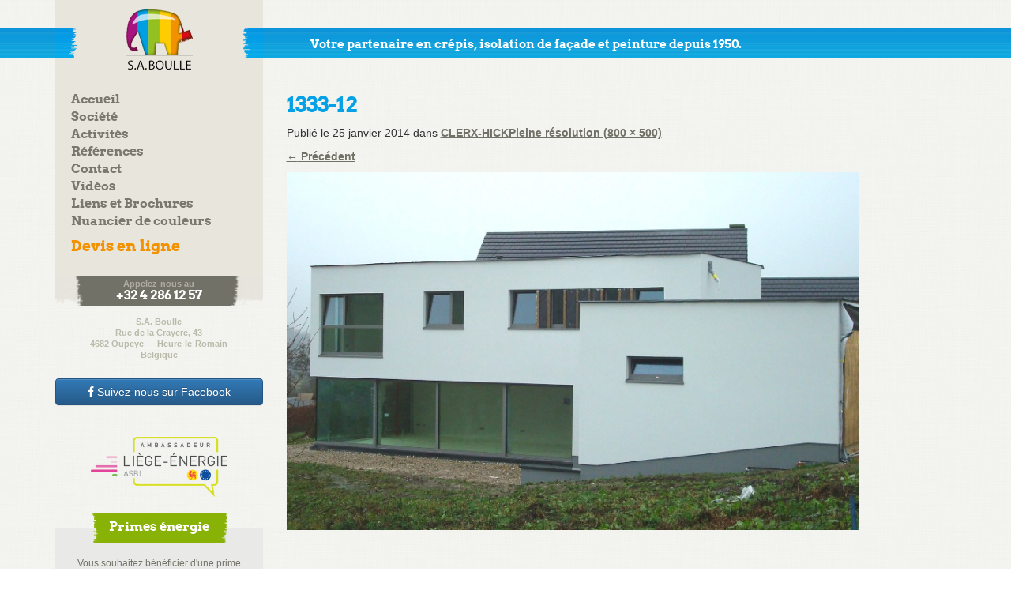

--- FILE ---
content_type: text/html; charset=UTF-8
request_url: https://www.boulle.be/references/clerx_hick/1333-12/
body_size: 16545
content:
<!DOCTYPE html>
<!--[if IE 7]><html class="ie ie7" lang="fr-FR">
<![endif]-->
<!--[if IE 8]><html class="ie ie8" lang="fr-FR">
<![endif]-->
<!--[if !(IE 7) | !(IE 8)  ]><!--><html lang="fr-FR">
<!--<![endif]--><head><script data-no-optimize="1">var litespeed_docref=sessionStorage.getItem("litespeed_docref");litespeed_docref&&(Object.defineProperty(document,"referrer",{get:function(){return litespeed_docref}}),sessionStorage.removeItem("litespeed_docref"));</script>  <script type="litespeed/javascript" data-src="https://www.googletagmanager.com/gtag/js?id=UA-19828002-5"></script> <script type="litespeed/javascript">window.dataLayer=window.dataLayer||[];function gtag(){dataLayer.push(arguments)}
gtag('js',new Date());gtag('config','UA-19828002-5')</script> <meta charset="UTF-8"><meta name="viewport" content="width=device-width"><title>1333-12 - S.A. Boulle</title><link rel="profile" href="http://gmpg.org/xfn/11"><link rel="pingback" href="https://www.boulle.be/xmlrpc.php">
<!--[if lt IE 9]> <script src="https://www.boulle.be/wp-content/themes/boulle/js/html5.js"></script> <![endif]--><meta name='robots' content='index, follow, max-image-preview:large, max-snippet:-1, max-video-preview:-1' /><link rel="canonical" href="https://www.boulle.be/references/clerx_hick/1333-12/" /><meta property="og:locale" content="fr_FR" /><meta property="og:type" content="article" /><meta property="og:title" content="1333-12 - S.A. Boulle" /><meta property="og:url" content="https://www.boulle.be/references/clerx_hick/1333-12/" /><meta property="og:site_name" content="S.A. Boulle" /><meta property="og:image" content="https://www.boulle.be/references/clerx_hick/1333-12" /><meta property="og:image:width" content="800" /><meta property="og:image:height" content="500" /><meta property="og:image:type" content="image/jpeg" /><meta name="twitter:card" content="summary_large_image" /> <script type="application/ld+json" class="yoast-schema-graph">{"@context":"https://schema.org","@graph":[{"@type":"WebPage","@id":"https://www.boulle.be/references/clerx_hick/1333-12/","url":"https://www.boulle.be/references/clerx_hick/1333-12/","name":"1333-12 - S.A. Boulle","isPartOf":{"@id":"https://www.boulle.be/#website"},"primaryImageOfPage":{"@id":"https://www.boulle.be/references/clerx_hick/1333-12/#primaryimage"},"image":{"@id":"https://www.boulle.be/references/clerx_hick/1333-12/#primaryimage"},"thumbnailUrl":"https://www.boulle.be/wp-content/uploads/2013/11/1333-12.jpg","datePublished":"2014-01-25T11:19:25+00:00","dateModified":"2014-01-25T11:19:25+00:00","breadcrumb":{"@id":"https://www.boulle.be/references/clerx_hick/1333-12/#breadcrumb"},"inLanguage":"fr-FR","potentialAction":[{"@type":"ReadAction","target":["https://www.boulle.be/references/clerx_hick/1333-12/"]}]},{"@type":"ImageObject","inLanguage":"fr-FR","@id":"https://www.boulle.be/references/clerx_hick/1333-12/#primaryimage","url":"https://www.boulle.be/wp-content/uploads/2013/11/1333-12.jpg","contentUrl":"https://www.boulle.be/wp-content/uploads/2013/11/1333-12.jpg","width":800,"height":500},{"@type":"BreadcrumbList","@id":"https://www.boulle.be/references/clerx_hick/1333-12/#breadcrumb","itemListElement":[{"@type":"ListItem","position":1,"name":"Accueil","item":"https://www.boulle.be/"},{"@type":"ListItem","position":2,"name":"CLERX-HICK","item":"https://www.boulle.be/references/clerx_hick/"},{"@type":"ListItem","position":3,"name":"1333-12"}]},{"@type":"WebSite","@id":"https://www.boulle.be/#website","url":"https://www.boulle.be/","name":"S.A. Boulle","description":"Votre partenaire en crépis, isolation de façade et peinture depuis 1950.","potentialAction":[{"@type":"SearchAction","target":{"@type":"EntryPoint","urlTemplate":"https://www.boulle.be/?s={search_term_string}"},"query-input":"required name=search_term_string"}],"inLanguage":"fr-FR"}]}</script> <link rel='dns-prefetch' href='//maxcdn.bootstrapcdn.com' /><link rel='dns-prefetch' href='//cdn.jsdelivr.net' /><link rel='dns-prefetch' href='//fonts.googleapis.com' /><link rel="alternate" type="application/rss+xml" title="S.A. Boulle &raquo; Flux" href="https://www.boulle.be/feed/" /><link rel="alternate" type="application/rss+xml" title="S.A. Boulle &raquo; Flux des commentaires" href="https://www.boulle.be/comments/feed/" /><link data-optimized="2" rel="stylesheet" href="https://www.boulle.be/wp-content/litespeed/css/99b4b0e1284f109ed72526c391bea434.css?ver=a8d42" /><style id='classic-theme-styles-inline-css' type='text/css'>/*! This file is auto-generated */
.wp-block-button__link{color:#fff;background-color:#32373c;border-radius:9999px;box-shadow:none;text-decoration:none;padding:calc(.667em + 2px) calc(1.333em + 2px);font-size:1.125em}.wp-block-file__button{background:#32373c;color:#fff;text-decoration:none}</style><style id='global-styles-inline-css' type='text/css'>body{--wp--preset--color--black: #000000;--wp--preset--color--cyan-bluish-gray: #abb8c3;--wp--preset--color--white: #ffffff;--wp--preset--color--pale-pink: #f78da7;--wp--preset--color--vivid-red: #cf2e2e;--wp--preset--color--luminous-vivid-orange: #ff6900;--wp--preset--color--luminous-vivid-amber: #fcb900;--wp--preset--color--light-green-cyan: #7bdcb5;--wp--preset--color--vivid-green-cyan: #00d084;--wp--preset--color--pale-cyan-blue: #8ed1fc;--wp--preset--color--vivid-cyan-blue: #0693e3;--wp--preset--color--vivid-purple: #9b51e0;--wp--preset--gradient--vivid-cyan-blue-to-vivid-purple: linear-gradient(135deg,rgba(6,147,227,1) 0%,rgb(155,81,224) 100%);--wp--preset--gradient--light-green-cyan-to-vivid-green-cyan: linear-gradient(135deg,rgb(122,220,180) 0%,rgb(0,208,130) 100%);--wp--preset--gradient--luminous-vivid-amber-to-luminous-vivid-orange: linear-gradient(135deg,rgba(252,185,0,1) 0%,rgba(255,105,0,1) 100%);--wp--preset--gradient--luminous-vivid-orange-to-vivid-red: linear-gradient(135deg,rgba(255,105,0,1) 0%,rgb(207,46,46) 100%);--wp--preset--gradient--very-light-gray-to-cyan-bluish-gray: linear-gradient(135deg,rgb(238,238,238) 0%,rgb(169,184,195) 100%);--wp--preset--gradient--cool-to-warm-spectrum: linear-gradient(135deg,rgb(74,234,220) 0%,rgb(151,120,209) 20%,rgb(207,42,186) 40%,rgb(238,44,130) 60%,rgb(251,105,98) 80%,rgb(254,248,76) 100%);--wp--preset--gradient--blush-light-purple: linear-gradient(135deg,rgb(255,206,236) 0%,rgb(152,150,240) 100%);--wp--preset--gradient--blush-bordeaux: linear-gradient(135deg,rgb(254,205,165) 0%,rgb(254,45,45) 50%,rgb(107,0,62) 100%);--wp--preset--gradient--luminous-dusk: linear-gradient(135deg,rgb(255,203,112) 0%,rgb(199,81,192) 50%,rgb(65,88,208) 100%);--wp--preset--gradient--pale-ocean: linear-gradient(135deg,rgb(255,245,203) 0%,rgb(182,227,212) 50%,rgb(51,167,181) 100%);--wp--preset--gradient--electric-grass: linear-gradient(135deg,rgb(202,248,128) 0%,rgb(113,206,126) 100%);--wp--preset--gradient--midnight: linear-gradient(135deg,rgb(2,3,129) 0%,rgb(40,116,252) 100%);--wp--preset--font-size--small: 13px;--wp--preset--font-size--medium: 20px;--wp--preset--font-size--large: 36px;--wp--preset--font-size--x-large: 42px;--wp--preset--spacing--20: 0.44rem;--wp--preset--spacing--30: 0.67rem;--wp--preset--spacing--40: 1rem;--wp--preset--spacing--50: 1.5rem;--wp--preset--spacing--60: 2.25rem;--wp--preset--spacing--70: 3.38rem;--wp--preset--spacing--80: 5.06rem;--wp--preset--shadow--natural: 6px 6px 9px rgba(0, 0, 0, 0.2);--wp--preset--shadow--deep: 12px 12px 50px rgba(0, 0, 0, 0.4);--wp--preset--shadow--sharp: 6px 6px 0px rgba(0, 0, 0, 0.2);--wp--preset--shadow--outlined: 6px 6px 0px -3px rgba(255, 255, 255, 1), 6px 6px rgba(0, 0, 0, 1);--wp--preset--shadow--crisp: 6px 6px 0px rgba(0, 0, 0, 1);}:where(.is-layout-flex){gap: 0.5em;}:where(.is-layout-grid){gap: 0.5em;}body .is-layout-flow > .alignleft{float: left;margin-inline-start: 0;margin-inline-end: 2em;}body .is-layout-flow > .alignright{float: right;margin-inline-start: 2em;margin-inline-end: 0;}body .is-layout-flow > .aligncenter{margin-left: auto !important;margin-right: auto !important;}body .is-layout-constrained > .alignleft{float: left;margin-inline-start: 0;margin-inline-end: 2em;}body .is-layout-constrained > .alignright{float: right;margin-inline-start: 2em;margin-inline-end: 0;}body .is-layout-constrained > .aligncenter{margin-left: auto !important;margin-right: auto !important;}body .is-layout-constrained > :where(:not(.alignleft):not(.alignright):not(.alignfull)){max-width: var(--wp--style--global--content-size);margin-left: auto !important;margin-right: auto !important;}body .is-layout-constrained > .alignwide{max-width: var(--wp--style--global--wide-size);}body .is-layout-flex{display: flex;}body .is-layout-flex{flex-wrap: wrap;align-items: center;}body .is-layout-flex > *{margin: 0;}body .is-layout-grid{display: grid;}body .is-layout-grid > *{margin: 0;}:where(.wp-block-columns.is-layout-flex){gap: 2em;}:where(.wp-block-columns.is-layout-grid){gap: 2em;}:where(.wp-block-post-template.is-layout-flex){gap: 1.25em;}:where(.wp-block-post-template.is-layout-grid){gap: 1.25em;}.has-black-color{color: var(--wp--preset--color--black) !important;}.has-cyan-bluish-gray-color{color: var(--wp--preset--color--cyan-bluish-gray) !important;}.has-white-color{color: var(--wp--preset--color--white) !important;}.has-pale-pink-color{color: var(--wp--preset--color--pale-pink) !important;}.has-vivid-red-color{color: var(--wp--preset--color--vivid-red) !important;}.has-luminous-vivid-orange-color{color: var(--wp--preset--color--luminous-vivid-orange) !important;}.has-luminous-vivid-amber-color{color: var(--wp--preset--color--luminous-vivid-amber) !important;}.has-light-green-cyan-color{color: var(--wp--preset--color--light-green-cyan) !important;}.has-vivid-green-cyan-color{color: var(--wp--preset--color--vivid-green-cyan) !important;}.has-pale-cyan-blue-color{color: var(--wp--preset--color--pale-cyan-blue) !important;}.has-vivid-cyan-blue-color{color: var(--wp--preset--color--vivid-cyan-blue) !important;}.has-vivid-purple-color{color: var(--wp--preset--color--vivid-purple) !important;}.has-black-background-color{background-color: var(--wp--preset--color--black) !important;}.has-cyan-bluish-gray-background-color{background-color: var(--wp--preset--color--cyan-bluish-gray) !important;}.has-white-background-color{background-color: var(--wp--preset--color--white) !important;}.has-pale-pink-background-color{background-color: var(--wp--preset--color--pale-pink) !important;}.has-vivid-red-background-color{background-color: var(--wp--preset--color--vivid-red) !important;}.has-luminous-vivid-orange-background-color{background-color: var(--wp--preset--color--luminous-vivid-orange) !important;}.has-luminous-vivid-amber-background-color{background-color: var(--wp--preset--color--luminous-vivid-amber) !important;}.has-light-green-cyan-background-color{background-color: var(--wp--preset--color--light-green-cyan) !important;}.has-vivid-green-cyan-background-color{background-color: var(--wp--preset--color--vivid-green-cyan) !important;}.has-pale-cyan-blue-background-color{background-color: var(--wp--preset--color--pale-cyan-blue) !important;}.has-vivid-cyan-blue-background-color{background-color: var(--wp--preset--color--vivid-cyan-blue) !important;}.has-vivid-purple-background-color{background-color: var(--wp--preset--color--vivid-purple) !important;}.has-black-border-color{border-color: var(--wp--preset--color--black) !important;}.has-cyan-bluish-gray-border-color{border-color: var(--wp--preset--color--cyan-bluish-gray) !important;}.has-white-border-color{border-color: var(--wp--preset--color--white) !important;}.has-pale-pink-border-color{border-color: var(--wp--preset--color--pale-pink) !important;}.has-vivid-red-border-color{border-color: var(--wp--preset--color--vivid-red) !important;}.has-luminous-vivid-orange-border-color{border-color: var(--wp--preset--color--luminous-vivid-orange) !important;}.has-luminous-vivid-amber-border-color{border-color: var(--wp--preset--color--luminous-vivid-amber) !important;}.has-light-green-cyan-border-color{border-color: var(--wp--preset--color--light-green-cyan) !important;}.has-vivid-green-cyan-border-color{border-color: var(--wp--preset--color--vivid-green-cyan) !important;}.has-pale-cyan-blue-border-color{border-color: var(--wp--preset--color--pale-cyan-blue) !important;}.has-vivid-cyan-blue-border-color{border-color: var(--wp--preset--color--vivid-cyan-blue) !important;}.has-vivid-purple-border-color{border-color: var(--wp--preset--color--vivid-purple) !important;}.has-vivid-cyan-blue-to-vivid-purple-gradient-background{background: var(--wp--preset--gradient--vivid-cyan-blue-to-vivid-purple) !important;}.has-light-green-cyan-to-vivid-green-cyan-gradient-background{background: var(--wp--preset--gradient--light-green-cyan-to-vivid-green-cyan) !important;}.has-luminous-vivid-amber-to-luminous-vivid-orange-gradient-background{background: var(--wp--preset--gradient--luminous-vivid-amber-to-luminous-vivid-orange) !important;}.has-luminous-vivid-orange-to-vivid-red-gradient-background{background: var(--wp--preset--gradient--luminous-vivid-orange-to-vivid-red) !important;}.has-very-light-gray-to-cyan-bluish-gray-gradient-background{background: var(--wp--preset--gradient--very-light-gray-to-cyan-bluish-gray) !important;}.has-cool-to-warm-spectrum-gradient-background{background: var(--wp--preset--gradient--cool-to-warm-spectrum) !important;}.has-blush-light-purple-gradient-background{background: var(--wp--preset--gradient--blush-light-purple) !important;}.has-blush-bordeaux-gradient-background{background: var(--wp--preset--gradient--blush-bordeaux) !important;}.has-luminous-dusk-gradient-background{background: var(--wp--preset--gradient--luminous-dusk) !important;}.has-pale-ocean-gradient-background{background: var(--wp--preset--gradient--pale-ocean) !important;}.has-electric-grass-gradient-background{background: var(--wp--preset--gradient--electric-grass) !important;}.has-midnight-gradient-background{background: var(--wp--preset--gradient--midnight) !important;}.has-small-font-size{font-size: var(--wp--preset--font-size--small) !important;}.has-medium-font-size{font-size: var(--wp--preset--font-size--medium) !important;}.has-large-font-size{font-size: var(--wp--preset--font-size--large) !important;}.has-x-large-font-size{font-size: var(--wp--preset--font-size--x-large) !important;}
.wp-block-navigation a:where(:not(.wp-element-button)){color: inherit;}
:where(.wp-block-post-template.is-layout-flex){gap: 1.25em;}:where(.wp-block-post-template.is-layout-grid){gap: 1.25em;}
:where(.wp-block-columns.is-layout-flex){gap: 2em;}:where(.wp-block-columns.is-layout-grid){gap: 2em;}
.wp-block-pullquote{font-size: 1.5em;line-height: 1.6;}</style><link rel='stylesheet' id='bootstrap-css' href='//maxcdn.bootstrapcdn.com/bootstrap/3.3.4/css/bootstrap.min.css?ver=6.5' type='text/css' media='all' /><link rel='stylesheet' id='bootstrap-theme-css' href='//maxcdn.bootstrapcdn.com/bootstrap/3.3.4/css/bootstrap-theme.min.css?ver=6.5' type='text/css' media='all' /><link rel='stylesheet' id='font-awesome-css' href='//maxcdn.bootstrapcdn.com/font-awesome/4.3.0/css/font-awesome.min.css?ver=6.5' type='text/css' media='all' /><link rel='stylesheet' id='fancybox-style-css' href='https://cdn.jsdelivr.net/gh/fancyapps/fancybox@3.5.7/dist/jquery.fancybox.min.css?ver=6.5' type='text/css' media='all' /> <script type="litespeed/javascript" data-src="https://www.boulle.be/wp-includes/js/jquery/jquery.min.js" id="jquery-core-js"></script> <script id="cookie-law-info-js-extra" type="litespeed/javascript">var Cli_Data={"nn_cookie_ids":[],"cookielist":[],"non_necessary_cookies":[],"ccpaEnabled":"","ccpaRegionBased":"","ccpaBarEnabled":"","strictlyEnabled":["necessary","obligatoire"],"ccpaType":"gdpr","js_blocking":"","custom_integration":"","triggerDomRefresh":"","secure_cookies":""};var cli_cookiebar_settings={"animate_speed_hide":"500","animate_speed_show":"500","background":"#0a0a0a","border":"#b1a6a6c2","border_on":"","button_1_button_colour":"#8ab02a","button_1_button_hover":"#6e8d22","button_1_link_colour":"#fff","button_1_as_button":"1","button_1_new_win":"","button_2_button_colour":"#333","button_2_button_hover":"#292929","button_2_link_colour":"#81d742","button_2_as_button":"","button_2_hidebar":"","button_3_button_colour":"#000","button_3_button_hover":"#000000","button_3_link_colour":"#fff","button_3_as_button":"1","button_3_new_win":"","button_4_button_colour":"#000","button_4_button_hover":"#000000","button_4_link_colour":"#fff","button_4_as_button":"1","button_7_button_colour":"#61a229","button_7_button_hover":"#4e8221","button_7_link_colour":"#fff","button_7_as_button":"1","button_7_new_win":"","font_family":"inherit","header_fix":"","notify_animate_hide":"1","notify_animate_show":"","notify_div_id":"#cookie-law-info-bar","notify_position_horizontal":"right","notify_position_vertical":"bottom","scroll_close":"","scroll_close_reload":"","accept_close_reload":"","reject_close_reload":"","showagain_tab":"1","showagain_background":"#fff","showagain_border":"#000","showagain_div_id":"#cookie-law-info-again","showagain_x_position":"100px","text":"#ffffff","show_once_yn":"","show_once":"10000","logging_on":"","as_popup":"","popup_overlay":"1","bar_heading_text":"","cookie_bar_as":"banner","popup_showagain_position":"bottom-right","widget_position":"left"};var log_object={"ajax_url":"https:\/\/www.boulle.be\/wp-admin\/admin-ajax.php"}</script> <script type="litespeed/javascript" data-src="//maxcdn.bootstrapcdn.com/bootstrap/3.3.4/js/bootstrap.min.js?ver=6.5" id="bootstrap-script-js"></script> <script type="litespeed/javascript" data-src="https://cdn.jsdelivr.net/gh/fancyapps/fancybox@3.5.7/dist/jquery.fancybox.min.js?ver=20200903" id="fancybox-script-js"></script> <script id="sib-front-js-js-extra" type="litespeed/javascript">var sibErrMsg={"invalidMail":"Veuillez entrer une adresse e-mail valide.","requiredField":"Veuillez compl\u00e9ter les champs obligatoires.","invalidDateFormat":"Veuillez entrer une date valide.","invalidSMSFormat":"Veuillez entrer une num\u00e9ro de t\u00e9l\u00e9phone valide."};var ajax_sib_front_object={"ajax_url":"https:\/\/www.boulle.be\/wp-admin\/admin-ajax.php","ajax_nonce":"d2c0878e2c","flag_url":"https:\/\/www.boulle.be\/wp-content\/plugins\/mailin\/img\/flags\/"}</script> <link rel="https://api.w.org/" href="https://www.boulle.be/wp-json/" /><link rel="alternate" type="application/json" href="https://www.boulle.be/wp-json/wp/v2/media/2900" /><link rel="EditURI" type="application/rsd+xml" title="RSD" href="https://www.boulle.be/xmlrpc.php?rsd" /><meta name="generator" content="WordPress 6.5" /><link rel='shortlink' href='https://www.boulle.be/?p=2900' /><link rel="alternate" type="application/json+oembed" href="https://www.boulle.be/wp-json/oembed/1.0/embed?url=https%3A%2F%2Fwww.boulle.be%2Freferences%2Fclerx_hick%2F1333-12%2F" /><link rel="alternate" type="text/xml+oembed" href="https://www.boulle.be/wp-json/oembed/1.0/embed?url=https%3A%2F%2Fwww.boulle.be%2Freferences%2Fclerx_hick%2F1333-12%2F&#038;format=xml" /> <script type="litespeed/javascript" data-src="https://cdn.brevo.com/js/sdk-loader.js"></script> <script type="litespeed/javascript">window.Brevo=window.Brevo||[];window.Brevo.push(['init',{"client_key":"cpctroaxrwfo0rg9nhrvxrfv","email_id":null,"push":{"customDomain":"https:\/\/www.boulle.be\/wp-content\/plugins\/mailin\/"},"service_worker_url":"wonderpush-worker-loader.min.js?webKey=18befa5ea74eeb77957e19c66d27c24357bc494f8ddfb1374c85cfc8dbaed003","frame_url":"brevo-frame.html"}])</script><script type="litespeed/javascript" data-src="https://cdn.by.wonderpush.com/sdk/1.1/wonderpush-loader.min.js"></script> <script type="litespeed/javascript">window.WonderPush=window.WonderPush||[];window.WonderPush.push(['init',{"customDomain":"https:\/\/www.boulle.be\/wp-content\/plugins\/mailin\/","serviceWorkerUrl":"wonderpush-worker-loader.min.js?webKey=18befa5ea74eeb77957e19c66d27c24357bc494f8ddfb1374c85cfc8dbaed003","frameUrl":"wonderpush.min.html","webKey":"18befa5ea74eeb77957e19c66d27c24357bc494f8ddfb1374c85cfc8dbaed003"}])</script> <style type="text/css" id="twentythirteen-header-css">.site-header {
			background: url(https://www.boulle.be/wp-content/themes/boulle/images/headers/circle.png) no-repeat scroll top;
			background-size: 1600px auto;
		}</style><style type="text/css" id="wp-custom-css">* {
  -webkit-font-smoothing: antialiased;
  -moz-osx-font-smoothing: grayscale;
}

.devis{
	padding-top:10px;
}

.devis a{
	font-size:1.2em;
	color:#f39200 !important;
}

.cf-container input.wpcf7-form-control,
.cf-container textarea.wpcf7-form-control{
	width:100%;
	padding:6px 10px;
}

.cf-container .check-box .wpcf7-form-control-wrap,
.cf-container .files .wpcf7-form-control-wrap{
	padding: 10px;
  background: white;
  display: block;
  border: solid 1px rgb(118,118,118);
  border-radius: 2px;
}

.cf-container input::placeholder{
	opacity:.7;
	font-weight:normal;
}

.cf-container label{
	width:100%;
}

.cf-container {
	display: -ms-flexbox;
	display: flex;
	-ms-flex-wrap: wrap;
	flex-wrap: wrap;
	margin-right: -5px;
	margin-left: -5px;
	padding:15px;
	background:#e7e5dc;
	border-radius:4px;
}

.cf-col-1, .cf-col-2, .cf-col-3, .cf-col-4, .cf-col-5, .cf-col-6, .cf-col-7, .cf-col-8, .cf-col-9, .cf-col-10, .cf-col-11, .cf-col-12 {
	position: relative;
	width: 100%;
	min-height: 1px;
	padding-right: 5px;
	padding-left: 5px;
}
@media ( min-width: 576px ) {
	.cf-col-1 {
		-ms-flex: 0 0 8.333333%;
		flex: 0 0 8.333333%;
		max-width: 8.333333%;
	}
	.cf-push-1 { margin-left: 8.333333%; }
	.cf-col-2 {
		-ms-flex: 0 0 16.66667%;
		flex: 0 0 16.66667%;
		max-width: 16.66667%;
	}
	.cf-push-2 { margin-left: 16.66667%; }
	.cf-col-3 {
		-ms-flex: 0 0 25%;
		flex: 0 0 25%;
		max-width: 25%;
	}
	.cf-push-3 { margin-left: 25%; }
	.cf-col-4 {
		-ms-flex: 0 0 33.33333%;
		flex: 0 0 33.33333%;
		max-width: 33.33333%;
	}
	.cf-push-4 { margin-left: 33.33333%; }
	.cf-col-5 {
		-ms-flex: 0 0 41.66667%;
		flex: 0 0 41.66667%;
		max-width: 41.66667%;
	}
	.cf-push-5 { margin-left: 41.66667%; }
	.cf-col-6 {
		-ms-flex: 0 0 50%;
		flex: 0 0 50%;
		max-width: 50%;
	}
	.cf-push-6 { margin-left: 50%; }
	.cf-col-7 {
		-ms-flex: 0 0 58.33333%;
		flex: 0 0 58.33333%;
		max-width: 58.33333%;
	}
	.cf-push-7 { margin-left: 58.33333%; }
	.cf-col-8 {
		-ms-flex: 0 0 66.66667%;
		flex: 0 0 66.66667%;
		max-width: 66.66667%;
	}
	.cf-push-8 { margin-left: 66.66667%; }
	.cf-col-9 {
		-ms-flex: 0 0 75%;
		flex: 0 0 75%;
		max-width: 75%;
	}
	.cf-push-9 { margin-left: 75%; }
	.cf-col-10 {
		-ms-flex: 0 0 83.33333%;
		flex: 0 0 83.33333%;
		max-width: 83.33333%;
	}
	.cf-push-10 { margin-left: 83.33333%; }
	.cf-col-11 {
		-ms-flex: 0 0 91.66667%;
		flex: 0 0 91.66667%;
		max-width: 91.66667%;
	}
	.cf-push-11 { margin-left: 91.66667%; }
	.cf-col-12 {
		-ms-flex: 0 0 100%;
		flex: 0 0 100%;
		max-width: 100%;
	}
}</style></head><body class="blue"><button id="btn-responsive" type="button" class="btn btn-default hidden-lg hidden-md btn-block" data-toggle="collapse" data-target="#navbar-collapse"><i class="fa fa-bars"></i> Menu</button><div id="navbar-collapse" class="collapse mobile-section  hidden-md hidden-lg"><div class="menu-menu-1-container"><ul id="menu-menu-1" class="nav-menu mobile-menu hidden-md hidden-lg"><li id="menu-item-3557" class="menu-item menu-item-type-post_type menu-item-object-page menu-item-home menu-item-3557"><a href="https://www.boulle.be/">Accueil</a></li><li id="menu-item-2740" class="menu-item menu-item-type-post_type menu-item-object-page menu-item-has-children menu-item-2740"><a href="https://www.boulle.be/societe/historique/">Société</a><ul class="sub-menu"><li id="menu-item-381" class="menu-item menu-item-type-post_type menu-item-object-page menu-item-381"><a href="https://www.boulle.be/societe/historique/">Historique</a></li><li id="menu-item-382" class="menu-item menu-item-type-post_type menu-item-object-page menu-item-382"><a href="https://www.boulle.be/societe/le-personnel/">Le personnel</a></li><li id="menu-item-383" class="menu-item menu-item-type-post_type menu-item-object-page menu-item-383"><a href="https://www.boulle.be/societe/infrastructure/">Infrastructure</a></li><li id="menu-item-384" class="menu-item menu-item-type-post_type menu-item-object-page menu-item-384"><a href="https://www.boulle.be/societe/coordonnees-et-n-utiles/">Coordonnées et n° utiles</a></li></ul></li><li id="menu-item-386" class="menu-item menu-item-type-post_type menu-item-object-page menu-item-has-children menu-item-386"><a href="https://www.boulle.be/activites/">Activités</a><ul class="sub-menu"><li id="menu-item-2741" class="menu-item menu-item-type-post_type menu-item-object-page menu-item-has-children menu-item-2741"><a href="https://www.boulle.be/activites/facade/les-sous-enduits/">Façade</a><ul class="sub-menu"><li id="menu-item-388" class="menu-item menu-item-type-post_type menu-item-object-page menu-item-388"><a href="https://www.boulle.be/activites/facade/les-sous-enduits/">Les sous-enduits</a></li><li id="menu-item-389" class="menu-item menu-item-type-post_type menu-item-object-page menu-item-389"><a href="https://www.boulle.be/activites/facade/lisolation/">L&rsquo;isolation</a></li><li id="menu-item-390" class="menu-item menu-item-type-post_type menu-item-object-page menu-item-390"><a href="https://www.boulle.be/activites/facade/les-crepis/">Les Crépis</a></li><li id="menu-item-391" class="menu-item menu-item-type-post_type menu-item-object-page menu-item-391"><a href="https://www.boulle.be/activites/facade/les-briquettes/">Les briquettes</a></li><li id="menu-item-392" class="menu-item menu-item-type-post_type menu-item-object-page menu-item-392"><a href="https://www.boulle.be/activites/facade/les-profils/">Les profils</a></li></ul></li><li id="menu-item-393" class="menu-item menu-item-type-post_type menu-item-object-page menu-item-393"><a href="https://www.boulle.be/activites/decoration/">Décoration</a></li><li id="menu-item-394" class="menu-item menu-item-type-post_type menu-item-object-page menu-item-394"><a href="https://www.boulle.be/activites/parachevements/">Parachèvement</a></li></ul></li><li id="menu-item-399" class="menu-item menu-item-type-custom menu-item-object-custom menu-item-399"><a href="http://boulle.be/references/">Références</a></li><li id="menu-item-395" class="menu-item menu-item-type-post_type menu-item-object-page menu-item-395"><a href="https://www.boulle.be/contact/">Contact</a></li><li id="menu-item-396" class="menu-item menu-item-type-post_type menu-item-object-page menu-item-396"><a href="https://www.boulle.be/videos/">Vidéos</a></li><li id="menu-item-397" class="menu-item menu-item-type-post_type menu-item-object-page menu-item-397"><a href="https://www.boulle.be/liens-et-brochures/">Liens et Brochures</a></li><li id="menu-item-398" class="menu-item menu-item-type-custom menu-item-object-custom menu-item-398"><a target="_blank" rel="noopener" href="http://static.boulle.be/file/NUANCIER/CAPAROL%20COLOR.htm">Nuancier de couleurs</a></li><li id="menu-item-7069" class="devis menu-item menu-item-type-post_type menu-item-object-page menu-item-7069"><a href="https://www.boulle.be/devis/">Devis en ligne</a></li></ul></div><div id="call-us" class="hidden-md hidden-lg"><p>Appelez-nous au<br /><span>+32 4 286 12 57</span></p></div><br />
<a href="https://www.facebook.com/www.boulle.be?ref=hl" class="btn btn-primary btn-block  hidden-md hidden-lg"><i class="fa fa-facebook"></i> Suivez-nous sur Facebook</a><p id="contact" class=" hidden-md hidden-lg">
S.A. Boulle<br />
Rue de la Crayere, 43<br />
4682 Oupeye — Heure-le-Romain<br />
Belgique</p></div><div id="header-wrapper"><div class="container"><div id="header" class="row"><div class="col-xs-offset-2 col-xs-8 col-sm-offset-3 col-sm-6 col-md-3 col-md-offset-0"><div id="logo">
<a href="/">S.A. Boulle</a></div></div><div class="col-md-9 col-xs-12"><p id="tagline">Votre partenaire en crépis, isolation de façade et peinture depuis 1950.</p></div></div></div></div><div id="all" class="container"><div class="row"><div class="col-md-3  hidden-xs hidden-sm"><div class="menu-menu-1-container"><ul id="menu-menu-2" class="nav-menu desktop-menu"><li class="menu-item menu-item-type-post_type menu-item-object-page menu-item-home menu-item-3557"><a href="https://www.boulle.be/">Accueil</a></li><li class="menu-item menu-item-type-post_type menu-item-object-page menu-item-has-children menu-item-2740"><a href="https://www.boulle.be/societe/historique/">Société</a><ul class="sub-menu"><li class="menu-item menu-item-type-post_type menu-item-object-page menu-item-381"><a href="https://www.boulle.be/societe/historique/">Historique</a></li><li class="menu-item menu-item-type-post_type menu-item-object-page menu-item-382"><a href="https://www.boulle.be/societe/le-personnel/">Le personnel</a></li><li class="menu-item menu-item-type-post_type menu-item-object-page menu-item-383"><a href="https://www.boulle.be/societe/infrastructure/">Infrastructure</a></li><li class="menu-item menu-item-type-post_type menu-item-object-page menu-item-384"><a href="https://www.boulle.be/societe/coordonnees-et-n-utiles/">Coordonnées et n° utiles</a></li></ul></li><li class="menu-item menu-item-type-post_type menu-item-object-page menu-item-has-children menu-item-386"><a href="https://www.boulle.be/activites/">Activités</a><ul class="sub-menu"><li class="menu-item menu-item-type-post_type menu-item-object-page menu-item-has-children menu-item-2741"><a href="https://www.boulle.be/activites/facade/les-sous-enduits/">Façade</a><ul class="sub-menu"><li class="menu-item menu-item-type-post_type menu-item-object-page menu-item-388"><a href="https://www.boulle.be/activites/facade/les-sous-enduits/">Les sous-enduits</a></li><li class="menu-item menu-item-type-post_type menu-item-object-page menu-item-389"><a href="https://www.boulle.be/activites/facade/lisolation/">L&rsquo;isolation</a></li><li class="menu-item menu-item-type-post_type menu-item-object-page menu-item-390"><a href="https://www.boulle.be/activites/facade/les-crepis/">Les Crépis</a></li><li class="menu-item menu-item-type-post_type menu-item-object-page menu-item-391"><a href="https://www.boulle.be/activites/facade/les-briquettes/">Les briquettes</a></li><li class="menu-item menu-item-type-post_type menu-item-object-page menu-item-392"><a href="https://www.boulle.be/activites/facade/les-profils/">Les profils</a></li></ul></li><li class="menu-item menu-item-type-post_type menu-item-object-page menu-item-393"><a href="https://www.boulle.be/activites/decoration/">Décoration</a></li><li class="menu-item menu-item-type-post_type menu-item-object-page menu-item-394"><a href="https://www.boulle.be/activites/parachevements/">Parachèvement</a></li></ul></li><li class="menu-item menu-item-type-custom menu-item-object-custom menu-item-399"><a href="http://boulle.be/references/">Références</a></li><li class="menu-item menu-item-type-post_type menu-item-object-page menu-item-395"><a href="https://www.boulle.be/contact/">Contact</a></li><li class="menu-item menu-item-type-post_type menu-item-object-page menu-item-396"><a href="https://www.boulle.be/videos/">Vidéos</a></li><li class="menu-item menu-item-type-post_type menu-item-object-page menu-item-397"><a href="https://www.boulle.be/liens-et-brochures/">Liens et Brochures</a></li><li class="menu-item menu-item-type-custom menu-item-object-custom menu-item-398"><a target="_blank" rel="noopener" href="http://static.boulle.be/file/NUANCIER/CAPAROL%20COLOR.htm">Nuancier de couleurs</a></li><li class="devis menu-item menu-item-type-post_type menu-item-object-page menu-item-7069"><a href="https://www.boulle.be/devis/">Devis en ligne</a></li></ul></div><div id="call-us"><p>Appelez-nous au<br /><span>+32 4 286 12 57</span></p></div><p id="contact" class="lol">
S.A. Boulle<br />
Rue de la Crayere, 43<br />
4682 Oupeye — Heure-le-Romain<br />
Belgique</p><a href="https://www.facebook.com/www.boulle.be?ref=hl" class="btn btn-primary btn-block"><i class="fa fa-facebook"></i> Suivez-nous sur Facebook</a><aside id="text-3" class="widget widget_text"><div class="textwidget"><p><a href="https://www.liegeenergie.be/" target="_blank" rel="noopener"><img data-lazyloaded="1" src="[data-uri]" decoding="async" width="300" height="132" class="img-responsive ambassadeur-liege-energie alignnone wp-image-4815 size-full" data-src="http://boulle.be/wp-content/uploads/2018/04/Ambassadeur-Liege-energie-Logo.png" alt="" /></a></p></div></aside><aside id="text-2" class="widget widget_text"><h3 class="widget-title">Primes énergie</h3><div class="textwidget"><p>Vous souhaitez bénéficier d'une prime énergie d'un crédit 0% ?</p>
<a href="http://boulle.be/primes-energies/">Découvrez ici les aides de la Région Wallonne</a></div></aside></div><div id="main" class="col-md-9"><div id="content"><div id="primary" class="content-area"><div id="content" class="site-content" role="main"><article id="post-2900" class="image-attachment post-2900 attachment type-attachment status-inherit hentry"><header class="entry-header"><h1 class="entry-title">1333-12</h1><div class="entry-meta">
<span class="attachment-meta">Publié le <time class="entry-date" datetime="2014-01-25T12:19:25+01:00">25 janvier 2014</time> dans <a href="https://www.boulle.be/references/clerx_hick/" title="Revenir vers CLERX-HICK" rel="gallery">CLERX-HICK</a></span><span class="attachment-meta full-size-link"><a href="https://www.boulle.be/wp-content/uploads/2013/11/1333-12.jpg" title="Lien vers l&rsquo;image originale">Pleine résolution (800 &times; 500)</a></span></div></header><div class="entry-content"><nav id="image-navigation" class="navigation image-navigation" role="navigation">
<span class="nav-previous"><a href='https://www.boulle.be/references/clerx_hick/1333-11/'><span class="meta-nav">&larr;</span> Précédent</a></span>
<span class="nav-next"></span></nav><div class="entry-attachment"><div class="attachment">
<a href="https://www.boulle.be/references/clerx_hick/1333-06-4/" title="1333-12" rel="attachment"><img data-lazyloaded="1" src="[data-uri]" width="724" height="453" data-src="https://www.boulle.be/wp-content/uploads/2013/11/1333-12.jpg" class="attachment-724x724 size-724x724" alt="" decoding="async" fetchpriority="high" data-srcset="https://www.boulle.be/wp-content/uploads/2013/11/1333-12.jpg 800w, https://www.boulle.be/wp-content/uploads/2013/11/1333-12-300x187.jpg 300w" data-sizes="(max-width: 724px) 100vw, 724px" /></a></div></div></div></article><div id="comments" class="comments-area"></div></div></div></div></div></div><footer id="colophon" class="site-footer" role="contentinfo" style="display:none"><div class="site-info">
Copyright © 2013 S.A. Boulle<br /><ul id="breadcrumbs"><li><a href="https://www.boulle.be/"><img data-lazyloaded="1" src="[data-uri]" width="27" height="31" data-src="https://www.boulle.be/wp-content/themes/boulle/images/brdcrbs_logo.jpg" /></a></li><li><a href="https://www.boulle.be/references/clerx_hick/">CLERX-HICK</a></li><li><span class="current">1333-12</span></li></ul></div></footer><div id="footer"><div class="row"><div class="col-xs-10 col-sm-4 col-md-3"><p id="client">
Copyright © 2026 • S.A. Boulle</p></div><div class="col-xs-11 col-sm-7 col-md-8 hidden-xs"><ul id="breadcrumbs"><li><a href="https://www.boulle.be/"><img data-lazyloaded="1" src="[data-uri]" width="27" height="31" data-src="https://www.boulle.be/wp-content/themes/boulle/images/brdcrbs_logo.jpg" /></a></li><li><a href="https://www.boulle.be/references/clerx_hick/">CLERX-HICK</a></li><li><span class="current">1333-12</span></li></ul></div><div class="col-xs-1">
<a href="http://www.charlin.be" target="_blank" id="charlin">
<img data-lazyloaded="1" src="[data-uri]" width="1" height="1" data-src="https://www.boulle.be/wp-content/themes/boulle/images/space.png" alt="" />
</a></div></div></div></div></div><div id="cookie-law-info-bar" data-nosnippet="true"><span>Nous utilisons des cookies pour vous assurer une meilleure navigation. <a role='button' data-cli_action="accept" id="cookie_action_close_header" class="medium cli-plugin-button cli-plugin-main-button cookie_action_close_header cli_action_button wt-cli-accept-btn">Accepter</a> <a href="https://www.boulle.be/politique-de-confidentialite/" id="CONSTANT_OPEN_URL" target="_blank" class="cli-plugin-main-link">En savoir plus</a></span></div><div id="cookie-law-info-again" data-nosnippet="true"><span id="cookie_hdr_showagain">Privacy &amp; Cookies Policy</span></div><div class="cli-modal" data-nosnippet="true" id="cliSettingsPopup" tabindex="-1" role="dialog" aria-labelledby="cliSettingsPopup" aria-hidden="true"><div class="cli-modal-dialog" role="document"><div class="cli-modal-content cli-bar-popup">
<button type="button" class="cli-modal-close" id="cliModalClose">
<svg class="" viewBox="0 0 24 24"><path d="M19 6.41l-1.41-1.41-5.59 5.59-5.59-5.59-1.41 1.41 5.59 5.59-5.59 5.59 1.41 1.41 5.59-5.59 5.59 5.59 1.41-1.41-5.59-5.59z"></path><path d="M0 0h24v24h-24z" fill="none"></path></svg>
<span class="wt-cli-sr-only">Fermer</span>
</button><div class="cli-modal-body"><div class="cli-container-fluid cli-tab-container"><div class="cli-row"><div class="cli-col-12 cli-align-items-stretch cli-px-0"><div class="cli-privacy-overview"><h4>Privacy Overview</h4><div class="cli-privacy-content"><div class="cli-privacy-content-text">This website uses cookies to improve your experience while you navigate through the website. Out of these cookies, the cookies that are categorized as necessary are stored on your browser as they are as essential for the working of basic functionalities of the website. We also use third-party cookies that help us analyze and understand how you use this website. These cookies will be stored in your browser only with your consent. You also have the option to opt-out of these cookies. But opting out of some of these cookies may have an effect on your browsing experience.</div></div>
<a class="cli-privacy-readmore" aria-label="Voir plus" role="button" data-readmore-text="Voir plus" data-readless-text="Voir moins"></a></div></div><div class="cli-col-12 cli-align-items-stretch cli-px-0 cli-tab-section-container"><div class="cli-tab-section"><div class="cli-tab-header">
<a role="button" tabindex="0" class="cli-nav-link cli-settings-mobile" data-target="necessary" data-toggle="cli-toggle-tab">
Necessary							</a><div class="wt-cli-necessary-checkbox">
<input type="checkbox" class="cli-user-preference-checkbox"  id="wt-cli-checkbox-necessary" data-id="checkbox-necessary" checked="checked"  />
<label class="form-check-label" for="wt-cli-checkbox-necessary">Necessary</label></div>
<span class="cli-necessary-caption">Toujours activé</span></div><div class="cli-tab-content"><div class="cli-tab-pane cli-fade" data-id="necessary"><div class="wt-cli-cookie-description">
Necessary cookies are absolutely essential for the website to function properly. This category only includes cookies that ensures basic functionalities and security features of the website. These cookies do not store any personal information.</div></div></div></div></div></div></div></div><div class="cli-modal-footer"><div class="wt-cli-element cli-container-fluid cli-tab-container"><div class="cli-row"><div class="cli-col-12 cli-align-items-stretch cli-px-0"><div class="cli-tab-footer wt-cli-privacy-overview-actions">
<a id="wt-cli-privacy-save-btn" role="button" tabindex="0" data-cli-action="accept" class="wt-cli-privacy-btn cli_setting_save_button wt-cli-privacy-accept-btn cli-btn">Enregistrer &amp; appliquer</a></div></div></div></div></div></div></div></div><div class="cli-modal-backdrop cli-fade cli-settings-overlay"></div><div class="cli-modal-backdrop cli-fade cli-popupbar-overlay"></div>
 <script id="contact-form-7-js-extra" type="litespeed/javascript">var wpcf7={"api":{"root":"https:\/\/www.boulle.be\/wp-json\/","namespace":"contact-form-7\/v1"},"cached":"1"}</script> 
 <script data-no-optimize="1">window.lazyLoadOptions=Object.assign({},{threshold:300},window.lazyLoadOptions||{});!function(t,e){"object"==typeof exports&&"undefined"!=typeof module?module.exports=e():"function"==typeof define&&define.amd?define(e):(t="undefined"!=typeof globalThis?globalThis:t||self).LazyLoad=e()}(this,function(){"use strict";function e(){return(e=Object.assign||function(t){for(var e=1;e<arguments.length;e++){var n,a=arguments[e];for(n in a)Object.prototype.hasOwnProperty.call(a,n)&&(t[n]=a[n])}return t}).apply(this,arguments)}function o(t){return e({},at,t)}function l(t,e){return t.getAttribute(gt+e)}function c(t){return l(t,vt)}function s(t,e){return function(t,e,n){e=gt+e;null!==n?t.setAttribute(e,n):t.removeAttribute(e)}(t,vt,e)}function i(t){return s(t,null),0}function r(t){return null===c(t)}function u(t){return c(t)===_t}function d(t,e,n,a){t&&(void 0===a?void 0===n?t(e):t(e,n):t(e,n,a))}function f(t,e){et?t.classList.add(e):t.className+=(t.className?" ":"")+e}function _(t,e){et?t.classList.remove(e):t.className=t.className.replace(new RegExp("(^|\\s+)"+e+"(\\s+|$)")," ").replace(/^\s+/,"").replace(/\s+$/,"")}function g(t){return t.llTempImage}function v(t,e){!e||(e=e._observer)&&e.unobserve(t)}function b(t,e){t&&(t.loadingCount+=e)}function p(t,e){t&&(t.toLoadCount=e)}function n(t){for(var e,n=[],a=0;e=t.children[a];a+=1)"SOURCE"===e.tagName&&n.push(e);return n}function h(t,e){(t=t.parentNode)&&"PICTURE"===t.tagName&&n(t).forEach(e)}function a(t,e){n(t).forEach(e)}function m(t){return!!t[lt]}function E(t){return t[lt]}function I(t){return delete t[lt]}function y(e,t){var n;m(e)||(n={},t.forEach(function(t){n[t]=e.getAttribute(t)}),e[lt]=n)}function L(a,t){var o;m(a)&&(o=E(a),t.forEach(function(t){var e,n;e=a,(t=o[n=t])?e.setAttribute(n,t):e.removeAttribute(n)}))}function k(t,e,n){f(t,e.class_loading),s(t,st),n&&(b(n,1),d(e.callback_loading,t,n))}function A(t,e,n){n&&t.setAttribute(e,n)}function O(t,e){A(t,rt,l(t,e.data_sizes)),A(t,it,l(t,e.data_srcset)),A(t,ot,l(t,e.data_src))}function w(t,e,n){var a=l(t,e.data_bg_multi),o=l(t,e.data_bg_multi_hidpi);(a=nt&&o?o:a)&&(t.style.backgroundImage=a,n=n,f(t=t,(e=e).class_applied),s(t,dt),n&&(e.unobserve_completed&&v(t,e),d(e.callback_applied,t,n)))}function x(t,e){!e||0<e.loadingCount||0<e.toLoadCount||d(t.callback_finish,e)}function M(t,e,n){t.addEventListener(e,n),t.llEvLisnrs[e]=n}function N(t){return!!t.llEvLisnrs}function z(t){if(N(t)){var e,n,a=t.llEvLisnrs;for(e in a){var o=a[e];n=e,o=o,t.removeEventListener(n,o)}delete t.llEvLisnrs}}function C(t,e,n){var a;delete t.llTempImage,b(n,-1),(a=n)&&--a.toLoadCount,_(t,e.class_loading),e.unobserve_completed&&v(t,n)}function R(i,r,c){var l=g(i)||i;N(l)||function(t,e,n){N(t)||(t.llEvLisnrs={});var a="VIDEO"===t.tagName?"loadeddata":"load";M(t,a,e),M(t,"error",n)}(l,function(t){var e,n,a,o;n=r,a=c,o=u(e=i),C(e,n,a),f(e,n.class_loaded),s(e,ut),d(n.callback_loaded,e,a),o||x(n,a),z(l)},function(t){var e,n,a,o;n=r,a=c,o=u(e=i),C(e,n,a),f(e,n.class_error),s(e,ft),d(n.callback_error,e,a),o||x(n,a),z(l)})}function T(t,e,n){var a,o,i,r,c;t.llTempImage=document.createElement("IMG"),R(t,e,n),m(c=t)||(c[lt]={backgroundImage:c.style.backgroundImage}),i=n,r=l(a=t,(o=e).data_bg),c=l(a,o.data_bg_hidpi),(r=nt&&c?c:r)&&(a.style.backgroundImage='url("'.concat(r,'")'),g(a).setAttribute(ot,r),k(a,o,i)),w(t,e,n)}function G(t,e,n){var a;R(t,e,n),a=e,e=n,(t=Et[(n=t).tagName])&&(t(n,a),k(n,a,e))}function D(t,e,n){var a;a=t,(-1<It.indexOf(a.tagName)?G:T)(t,e,n)}function S(t,e,n){var a;t.setAttribute("loading","lazy"),R(t,e,n),a=e,(e=Et[(n=t).tagName])&&e(n,a),s(t,_t)}function V(t){t.removeAttribute(ot),t.removeAttribute(it),t.removeAttribute(rt)}function j(t){h(t,function(t){L(t,mt)}),L(t,mt)}function F(t){var e;(e=yt[t.tagName])?e(t):m(e=t)&&(t=E(e),e.style.backgroundImage=t.backgroundImage)}function P(t,e){var n;F(t),n=e,r(e=t)||u(e)||(_(e,n.class_entered),_(e,n.class_exited),_(e,n.class_applied),_(e,n.class_loading),_(e,n.class_loaded),_(e,n.class_error)),i(t),I(t)}function U(t,e,n,a){var o;n.cancel_on_exit&&(c(t)!==st||"IMG"===t.tagName&&(z(t),h(o=t,function(t){V(t)}),V(o),j(t),_(t,n.class_loading),b(a,-1),i(t),d(n.callback_cancel,t,e,a)))}function $(t,e,n,a){var o,i,r=(i=t,0<=bt.indexOf(c(i)));s(t,"entered"),f(t,n.class_entered),_(t,n.class_exited),o=t,i=a,n.unobserve_entered&&v(o,i),d(n.callback_enter,t,e,a),r||D(t,n,a)}function q(t){return t.use_native&&"loading"in HTMLImageElement.prototype}function H(t,o,i){t.forEach(function(t){return(a=t).isIntersecting||0<a.intersectionRatio?$(t.target,t,o,i):(e=t.target,n=t,a=o,t=i,void(r(e)||(f(e,a.class_exited),U(e,n,a,t),d(a.callback_exit,e,n,t))));var e,n,a})}function B(e,n){var t;tt&&!q(e)&&(n._observer=new IntersectionObserver(function(t){H(t,e,n)},{root:(t=e).container===document?null:t.container,rootMargin:t.thresholds||t.threshold+"px"}))}function J(t){return Array.prototype.slice.call(t)}function K(t){return t.container.querySelectorAll(t.elements_selector)}function Q(t){return c(t)===ft}function W(t,e){return e=t||K(e),J(e).filter(r)}function X(e,t){var n;(n=K(e),J(n).filter(Q)).forEach(function(t){_(t,e.class_error),i(t)}),t.update()}function t(t,e){var n,a,t=o(t);this._settings=t,this.loadingCount=0,B(t,this),n=t,a=this,Y&&window.addEventListener("online",function(){X(n,a)}),this.update(e)}var Y="undefined"!=typeof window,Z=Y&&!("onscroll"in window)||"undefined"!=typeof navigator&&/(gle|ing|ro)bot|crawl|spider/i.test(navigator.userAgent),tt=Y&&"IntersectionObserver"in window,et=Y&&"classList"in document.createElement("p"),nt=Y&&1<window.devicePixelRatio,at={elements_selector:".lazy",container:Z||Y?document:null,threshold:300,thresholds:null,data_src:"src",data_srcset:"srcset",data_sizes:"sizes",data_bg:"bg",data_bg_hidpi:"bg-hidpi",data_bg_multi:"bg-multi",data_bg_multi_hidpi:"bg-multi-hidpi",data_poster:"poster",class_applied:"applied",class_loading:"litespeed-loading",class_loaded:"litespeed-loaded",class_error:"error",class_entered:"entered",class_exited:"exited",unobserve_completed:!0,unobserve_entered:!1,cancel_on_exit:!0,callback_enter:null,callback_exit:null,callback_applied:null,callback_loading:null,callback_loaded:null,callback_error:null,callback_finish:null,callback_cancel:null,use_native:!1},ot="src",it="srcset",rt="sizes",ct="poster",lt="llOriginalAttrs",st="loading",ut="loaded",dt="applied",ft="error",_t="native",gt="data-",vt="ll-status",bt=[st,ut,dt,ft],pt=[ot],ht=[ot,ct],mt=[ot,it,rt],Et={IMG:function(t,e){h(t,function(t){y(t,mt),O(t,e)}),y(t,mt),O(t,e)},IFRAME:function(t,e){y(t,pt),A(t,ot,l(t,e.data_src))},VIDEO:function(t,e){a(t,function(t){y(t,pt),A(t,ot,l(t,e.data_src))}),y(t,ht),A(t,ct,l(t,e.data_poster)),A(t,ot,l(t,e.data_src)),t.load()}},It=["IMG","IFRAME","VIDEO"],yt={IMG:j,IFRAME:function(t){L(t,pt)},VIDEO:function(t){a(t,function(t){L(t,pt)}),L(t,ht),t.load()}},Lt=["IMG","IFRAME","VIDEO"];return t.prototype={update:function(t){var e,n,a,o=this._settings,i=W(t,o);{if(p(this,i.length),!Z&&tt)return q(o)?(e=o,n=this,i.forEach(function(t){-1!==Lt.indexOf(t.tagName)&&S(t,e,n)}),void p(n,0)):(t=this._observer,o=i,t.disconnect(),a=t,void o.forEach(function(t){a.observe(t)}));this.loadAll(i)}},destroy:function(){this._observer&&this._observer.disconnect(),K(this._settings).forEach(function(t){I(t)}),delete this._observer,delete this._settings,delete this.loadingCount,delete this.toLoadCount},loadAll:function(t){var e=this,n=this._settings;W(t,n).forEach(function(t){v(t,e),D(t,n,e)})},restoreAll:function(){var e=this._settings;K(e).forEach(function(t){P(t,e)})}},t.load=function(t,e){e=o(e);D(t,e)},t.resetStatus=function(t){i(t)},t}),function(t,e){"use strict";function n(){e.body.classList.add("litespeed_lazyloaded")}function a(){console.log("[LiteSpeed] Start Lazy Load"),o=new LazyLoad(Object.assign({},t.lazyLoadOptions||{},{elements_selector:"[data-lazyloaded]",callback_finish:n})),i=function(){o.update()},t.MutationObserver&&new MutationObserver(i).observe(e.documentElement,{childList:!0,subtree:!0,attributes:!0})}var o,i;t.addEventListener?t.addEventListener("load",a,!1):t.attachEvent("onload",a)}(window,document);</script><script data-no-optimize="1">window.litespeed_ui_events=window.litespeed_ui_events||["mouseover","click","keydown","wheel","touchmove","touchstart"];var urlCreator=window.URL||window.webkitURL;function litespeed_load_delayed_js_force(){console.log("[LiteSpeed] Start Load JS Delayed"),litespeed_ui_events.forEach(e=>{window.removeEventListener(e,litespeed_load_delayed_js_force,{passive:!0})}),document.querySelectorAll("iframe[data-litespeed-src]").forEach(e=>{e.setAttribute("src",e.getAttribute("data-litespeed-src"))}),"loading"==document.readyState?window.addEventListener("DOMContentLoaded",litespeed_load_delayed_js):litespeed_load_delayed_js()}litespeed_ui_events.forEach(e=>{window.addEventListener(e,litespeed_load_delayed_js_force,{passive:!0})});async function litespeed_load_delayed_js(){let t=[];for(var d in document.querySelectorAll('script[type="litespeed/javascript"]').forEach(e=>{t.push(e)}),t)await new Promise(e=>litespeed_load_one(t[d],e));document.dispatchEvent(new Event("DOMContentLiteSpeedLoaded")),window.dispatchEvent(new Event("DOMContentLiteSpeedLoaded"))}function litespeed_load_one(t,e){console.log("[LiteSpeed] Load ",t);var d=document.createElement("script");d.addEventListener("load",e),d.addEventListener("error",e),t.getAttributeNames().forEach(e=>{"type"!=e&&d.setAttribute("data-src"==e?"src":e,t.getAttribute(e))});let a=!(d.type="text/javascript");!d.src&&t.textContent&&(d.src=litespeed_inline2src(t.textContent),a=!0),t.after(d),t.remove(),a&&e()}function litespeed_inline2src(t){try{var d=urlCreator.createObjectURL(new Blob([t.replace(/^(?:<!--)?(.*?)(?:-->)?$/gm,"$1")],{type:"text/javascript"}))}catch(e){d="data:text/javascript;base64,"+btoa(t.replace(/^(?:<!--)?(.*?)(?:-->)?$/gm,"$1"))}return d}</script><script data-no-optimize="1">var litespeed_vary=document.cookie.replace(/(?:(?:^|.*;\s*)_lscache_vary\s*\=\s*([^;]*).*$)|^.*$/,"");litespeed_vary||fetch("/wp-content/plugins/litespeed-cache/guest.vary.php",{method:"POST",cache:"no-cache",redirect:"follow"}).then(e=>e.json()).then(e=>{console.log(e),e.hasOwnProperty("reload")&&"yes"==e.reload&&(sessionStorage.setItem("litespeed_docref",document.referrer),window.location.reload(!0))});</script><script data-optimized="1" type="litespeed/javascript" data-src="https://www.boulle.be/wp-content/litespeed/js/46d564fc88c7b41d5ffe904f5e57ff47.js?ver=a8d42"></script></body></html>
<!-- Page optimized by LiteSpeed Cache @2026-01-21 23:47:30 -->

<!-- Page cached by LiteSpeed Cache 7.6.2 on 2026-01-21 23:47:30 -->
<!-- Guest Mode -->
<!-- QUIC.cloud UCSS in queue -->